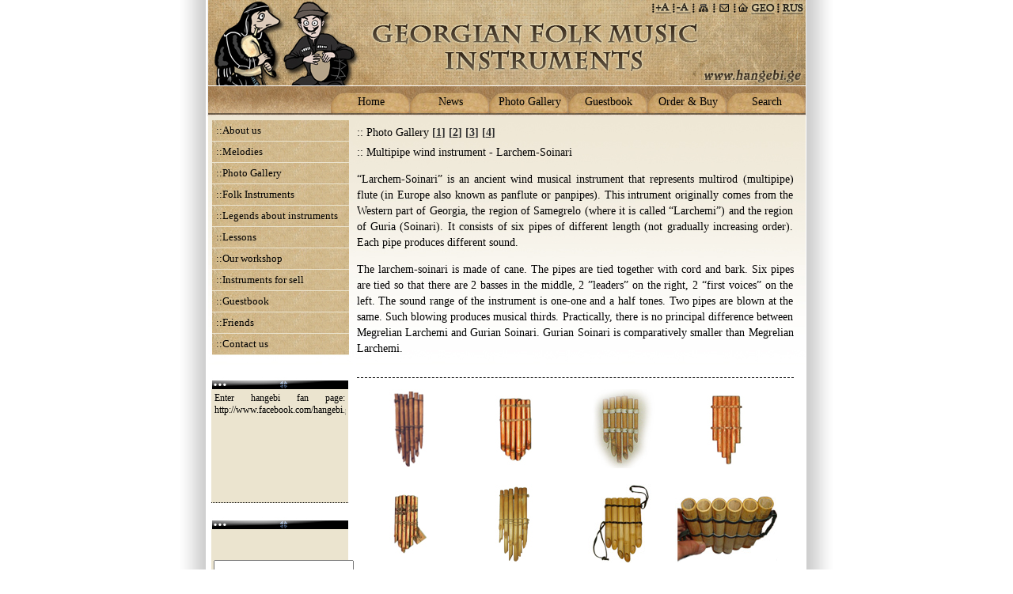

--- FILE ---
content_type: text/html
request_url: https://hangebi.ge/eng/gallery-soinari.html
body_size: 3378
content:
<!DOCTYPE html PUBLIC "-//W3C//DTD XHTML 1.0 Transitional//EN" "http://www.w3.org/TR/xhtml1/DTD/xhtml1-transitional.dtd">
<html xmlns="http://www.w3.org/1999/xhtml">
<head>
<meta http-equiv="Content-Type" content="text/html; charset=utf-8" />
<meta name="viewport" content="width=device-width">

<title>:: Multipipe wind instrument - Larchem-Soinari 
</title>
<link href="../javascripts/style-en.css" type=text/css rel=stylesheet>

<script src="../javascripts/scroll-en.htm" type=text/javascript> </script>
<script type="text/javascript" src="../javascripts/textsizer.js"> </script>
 

<script type="text/javascript" src="../javascripts/highslide/highslide-with-gallery-en.js"></script>
<link rel="stylesheet" type="text/css" href="../javascripts/highslide/highslide.css" />

 


 <style type="text/css">


html {
SCROLLBAR-FACE-COLOR: D39B6A; 
SCROLLBAR-HIGHLIGHT-COLOR: D39B6A; 
SCROLLBAR-3DLIGHT-COLOR: black;
SCROLLBAR-SHADOW-COLOR: black; 
SCROLLBAR-ARROW-COLOR: #000000; 
SCROLLBAR-TRACK-COLOR: 8C6239; 
SCROLLBAR-DARKSHADOW-COLOR: 8c6239

}
  .style1 {
	color: #999999;
	font-weight: bold;
}

  </style>
  <script type="text/javascript">
hs.graphicsDir = '../javascripts/highslide/graphics/';
hs.align = 'center';
hs.transitions = ['expand', 'crossfade'];
hs.fadeInOut = true;
hs.dimmingOpacity = 0.8;
hs.outlineType = 'rounded-white';
hs.captionEval = 'this.thumb.alt';
hs.marginBottom = 105; // make room for the thumbstrip and the controls
hs.numberPosition = 'caption';

// Add the slideshow providing the controlbar and the thumbstrip
hs.addSlideshow({
	//slideshowGroup: 'group1',
	interval: 5000,
	repeat: false,
	useControls: true,
	overlayOptions: {
		className: 'text-controls',
		position: 'bottom center',
		relativeTo: 'viewport',
		offsetY: -60

		
	},
	thumbstrip: {
		position: 'bottom center',
		mode: 'horizontal',
		relativeTo: 'viewport'
	}
});
</script>

   
 
</head>

<body>


<div id="fb-root"></div>
<script>(function(d, s, id) {
  var js, fjs = d.getElementsByTagName(s)[0];
  if (d.getElementById(id)) return;
  js = d.createElement(s); js.id = id;
  js.src = "//connect.facebook.net/en_US/all.js#xfbml=1";
  fjs.parentNode.insertBefore(js, fjs);
}(document, 'script', 'facebook-jssdk'));</script>


  



<div id="main">


    

    <div id="headeren">

<div align="right"><img src="../images/buttons/right_top_links.gif" width="200" height="105" border="0" usemap="#Map" />
<map name="Map" id="Map">
   
   <area shape="rect" coords="4,2,30,22" href="javascript:ts('content',1)" alt="Zoom in"/>
   <area shape="rect" coords="34,2,58,22" href="javascript:ts('content',-1)" alt="Zoom out"/>
   <area shape="rect" coords="61,2,82,22" href="sitemap.html" alt="Site map"/>
   <area shape="rect" coords="88,2,109,22" href="mailto:hangebi@gmail.com" alt="hangebi@gmail.com"/>
   <area shape="rect" coords="112,2,131,22" href="../index.html" alt="Home"/>
   <area shape="rect" coords="132,2,164,22" href="../geo/gallery-soinari.html" alt="Georgian Version"/>
   <area shape="rect" coords="168,2,198,22" href="../rus/gallery-soinari.html" alt="Russian Version"/> 
   <area shape="rect" coords="71,80,196,105" href="http://www.hangebi.ge" alt="www.hangebi.ge" />
   
  
</map>
</div>

    </div>


<div id="nav">
 <ul>
   
    
   <li><a href="search.html">Search</a></li>
   <li><a href="shopping.html">Order & Buy</a></li> 
   <li><a href="guestbook.html">Guestbook</a></li> 
   <li><a href="gallery.html">Photo Gallery</a></li>     
   <li ><a href="news.html">News</a></li> 
   <li ><a href="index.html">Home</a></li> 
 
    
	
 </ul>
</div>  
<!-- upnav  -->

    <div id="content">
	
      <div id="breadcrumb"> :: Photo Gallery   <a href="gallery.html"><b>[<u>1</u>]</b> </a> <a href="gallery-2.html"><b>[<u>2</u>]</b> </a> <a href="gallery-3.html"><b>[<u>3</u>]</b></a> <a href="gallery-4.html"><b>[<u>4</u>]</b></a></div>
    	  
	 :: Multipipe wind instrument - Larchem-Soinari 
 
<p></p>

<dd></dd>“Larchem-Soinari” is an ancient wind musical instrument that represents multirod (multipipe) flute (in Europe also known as panflute or panpipes). This intrument originally comes from the Western part of Georgia, the region of Samegrelo (where it is called “Larchemi”) and the region of Guria (Soinari). It consists of six pipes of different length (not gradually increasing order). Each pipe produces different sound. 

<p></p>

<dd></dd>The larchem-soinari is made of cane. The pipes are tied together with cord and bark. Six pipes are tied so that there are 2 basses in the middle, 2 ”leaders” on the right, 2 “first voices” on the left.  The sound range of the instrument is one-one and a half tones. Two pipes are blown at the same. Such blowing produces musical thirds. Practically, there is no principal difference between Megrelian Larchemi and Gurian Soinari. Gurian Soinari is comparatively smaller than Megrelian Larchemi.

<p></p>


<div id="news">	  </div>
<p></p>

<div class="highslide-gallery">
		 
<a class="highslide" onclick="return hs.expand(this, {captionId: 'caption25'})" href="../images/gallery-instruments/larchem-soinari-wide.jpg">
 <img src="../images/small-gallery/larchem-soinari-wide.jpg" width="130" height="100"  title="Multipipe wind instrument - Larchem-Soinari" /></a>
 
<a class="highslide" onclick="return hs.expand(this, {captionId: 'caption26'})" href="../images/gallery-instruments/larchem-soinari-zv-wide2.jpg">
 <img src="../images/small-gallery/larchem-soinari-zv-wide2.jpg" width="130" height="100"  title="Multipipe wind instrument - Larchem-Soinari" /></a>

 <a class="highslide" onclick="return hs.expand(this, {captionId: 'caption27'})" href="../images/gallery-instruments/larchem-soinari-wide3.jpg">
 <img src="../images/small-gallery/larchem-soinari-wide3.jpg" width="130" height="100"  title="Multipipe wind instrument - Larchem-Soinari" /></a>
 
 <a class="highslide" onclick="return hs.expand(this, {captionId: 'caption28'})" href="../images/gallery-instruments/larchem-soinari-zv-wide.jpg">
 <img src="../images/small-gallery/larchem-soinari-zv-wide.jpg" width="130" height="100"  title="Multipipe wind instrument - Larchem-Soinari" /></a>
  
 <p></p>

 <a class="highslide" onclick="return hs.expand(this, {captionId: 'caption25'})" href="../images/gallery-instruments/larchem-soinari-zv-wide3.jpg">
 <img src="../images/small-gallery/larchem-soinari-zv-wide3.jpg" width="130" height="100"  title="Multipipe wind instrument - Larchem-Soinari" /></a>
 
 <a class="highslide" onclick="return hs.expand(this, {captionId: 'caption25'})" href="../images/gallery-instruments/larchem-soinari-wide2.jpg">
 <img src="../images/small-gallery/larchem-soinari-wide2.jpg" width="130" height="100"  title="Multipipe wind instrument - Larchem-Soinari" /></a> 

 <a class="highslide" onclick="return hs.expand(this, {captionId: 'caption25'})" href="../images/gallery-instruments/soinari_papas.jpg">
 <img src="../images/small-gallery/soinari_papas.jpg" width="130" height="100"  title="Multipipe wind instrument - Larchem-Soinari" /></a>
 
 <a class="highslide" onclick="return hs.expand(this, {captionId: 'caption25'})" href="../images/gallery-instruments/soinari_vicens.jpg">
 <img src="../images/small-gallery/soinari_vicens.jpg" width="130" height="100"  title="Multipipe wind instrument - Larchem-Soinari" /></a> 

<p></p>
 <a class="highslide" onclick="return hs.expand(this, {captionId: 'caption25'})" href="../images/gallery-instruments/soinari-6-chemi.jpg">
 <img src="../images/small-gallery/soinari-6-chemi.jpg" width="130" height="100"  title="Multipipe wind instrument - Larchem-Soinari" /></a>

 <a class="highslide" onclick="return hs.expand(this, {captionId: 'caption25'})" href="../images/gallery-instruments/soinari-7-chemi.jpg">
 <img src="../images/small-gallery/soinari-7-chemi.jpg" width="130" height="100"  title="Multipipe wind instrument - Larchem-Soinari" /></a>

 <a class="highslide" onclick="return hs.expand(this, {captionId: 'caption25'})" href="../images/gallery-instruments/soinari_web.jpg">
 <img src="../images/small-gallery/soinari_web.jpg" width="130" height="100"  title="Multipipe wind instrument - Larchem-Soinari" /></a>
 

 </div>  
 
<DIV class=highslide-caption id=caption25>Multipipe wind instrument - Larchem-Soinari</DIV>
<DIV class=highslide-caption id=caption26>Multipipe wind instrument - Larchem-Soinari</DIV>
<DIV class=highslide-caption id=caption27>Multipipe wind instrument - Larchem-Soinari</DIV>
<DIV class=highslide-caption id=caption28>Multipipe wind instrument - Larchem-Soinari</DIV>




<p></p>

<div id="news">	  </div>

<p></p>
:: Photo Gallery  <a href="gallery.html"><b>[<u>1</u>]</b> </a> <a href="gallery-2.html"><b>[<u>2</u>]</b> </a> <a href="gallery-3.html"><b>[<u>3</u>]</b></a> <a href="gallery-4.html"><b>[<u>4</u>]</b></a>
<p></p>
 
<a href="javascript:history.back()" title="Back to the Photo Gallery"> <img src="../images/buttons/arrow_left.gif" border="0" align="absmiddle" /> Back </a>
<p></p>

<p>&nbsp;</p>
<p>&nbsp;</p>
<p>&nbsp;</p>
<p>&nbsp;</p>
<p>&nbsp;</p>
<p>&nbsp;</p>
<p>&nbsp;</p>
<p>&nbsp;</p>
<p>&nbsp;</p>
<p>&nbsp;</p>
<p>&nbsp;</p>
<p>&nbsp;</p>

	  <p align="right"><a href="#">Go to top</a></p>
	 	 
 

<div id="footer">

<div class="fl">&copy; 2013 | Designed by <a href="mailto:hangebi@gmail.com">Levan Bregvadze </a> <br/>
    Site Consultant: Maizer Gazdeliani<br/>Asisstant: Roland Bregvadze; Dato Gurguchiani </div>
    <div class="fr">
      Last update: 17.04.2020; Since: 01.11.2003; <br/>
        Georgian Folk Music Instruments<br/>
        e-mail: <a href="mailto:hangebi@gmail.com">hangebi@gmail.com</a>

     </div>
</div>
</div>

<div id="left">

<div id="menu">
  <div id=aboutus > <A href="aboutus.html">::About us</A></div>
  <div id=melodies > <A href="melodies.html">::Melodies</A></div>		
  <div id=photogallery > <A href="gallery.html">::Photo Gallery</A></div>
  <div id=instruments > <A href="instruments.html">::Folk Instruments</A></div>
   
  <div id=legends > <A href="legends.html">::Legends about instruments</A></div>
  <div id=lessons > <A href="video-lessons.html">::Lessons</A></div>
  <div id=howitmade > <A href="workshop.html">::Our workshop</A></div> 
  <div availableinstr> <A href="availableinstrs.php">::Instruments for sell</A></div>		   
  <div id=guestbook > <A href="guestbook.html">::Guestbook</A></div>  	 	   
  <div id=friends > <A href="friends.html">::Friends</A></div>
  <div id=contact > <A href="contactus.html">::Contact us</A></div>  								
  
  <!--
  <div id=tuning > <A href="#">::ანსამბლის ხელმძღვანელი</A></div>	
  <div id=ekprof > <A href="contactus.html">::ანსამბლის წევრები </A></div> 	 
  -->


  

</div>

 

<SCRIPT language=javascript> init(); </SCRIPT>


<div class="leftbox">

<SCRIPT type=text/javascript> //new pausescroller(name_of_message_array, CSS_ID, CSS_classname, pause_in_miliseconds)
		  new pausescroller(pausecontent, "pscroller1", "someclass", 7000)
	  </SCRIPT>
	  
    </div>
	  


<div class="leftbox">
<p>&nbsp;</p>
<FORM name="formSear" action="search.html" method="GET" onSubmit="return qs();">
<!--
<script>function qs(){var f=document.formSear;var qe=f.searWords.value;if(window.encodeURIComponent)qe=encodeURIComponent(qe);if(f.area)if(f.area.value==2){document.location="http://www.google.com/search?q="+qe;return false;}var pt=document.location.href;var iq=pt.indexOf('?');if(iq!=-1)pt=pt.substring(0, iq);if(f.action)if(f.action!="")pt=f.action;var ue=pt+"?searWords="+qe;if(f.search)ue+="&search="+f.search.value;if(f.match)ue+="&match="+f.match.value;document.location=ue;return false;}</script>
-->
<p align="center">
<INPUT name="searWords"> <INPUT name="Send" type="submit" value=" Go "> </FORM>
</div>


<p>&nbsp;</p>
<a href="shopping.html">  
<img src="../images/buttons/order.jpg" width="156" height="28" border="1" align="middle"  hspace="10" alt="How to order Instrument"  />
</a>

<p>&nbsp;</p>
<a href="http://www.facebook.com/hangebi.ge/" target="_blank">  
<img src="../images/buttons/fb_fanpg.jpg" width="156" height="49" border="0" align="middle"  hspace="10" alt="Enter Fan Page"  />
</a>



<p>&nbsp;</p>
<div align="center">
<div class="fb-like" data-href="http://www.hangebi.ge" data-send="true" data-layout="button_count" data-width="450" data-show-faces="true" data-font="arial"></div>
<p>&nbsp;</p> 


<div align="center"><!-- TOP.GE COUNTER CODE -->
<script language="JavaScript" src="http://counter.top.ge/cgi-bin/cod?100+80838" type="text/javascript"></script>
<noscript>
<a target="_top" href="http://counter.top.ge/cgi-bin/showtop?80838">
<img src="http://counter.top.ge/cgi-bin/count?ID:80838+JS:false" border="0" alt="TOP.GE" /></a>
</noscript>
<!-- / END OF COUNTER CODE --> 




</div>

<p>&nbsp;</p>
</div><!-- left -->  

	
	
    <p>&nbsp;</p>
  </div>
</div>

</body>
</html>


--- FILE ---
content_type: text/css
request_url: https://hangebi.ge/javascripts/style-en.css
body_size: 1582
content:
body
{
	margin: 0;
	background: #fff url(../images/buttons/bg.gif) top center repeat-y;
	font-size:12px;
	font-family: Sylfaen, Times New Roman;
	
	/* Inserted in html File (body -> Html)
	scrollbar-base-color: #FF6600; 
	scrollbar-arrow-color: #FFFFFF;
	SCROLLBAR-FACE-COLOR: D39B6A; 
    SCROLLBAR-HIGHLIGHT-COLOR: D39B6A; 
    SCROLLBAR-SHADOW-COLOR: black; 
    SCROLLBAR-ARROW-COLOR: #000000; 
    SCROLLBAR-TRACK-COLOR: 8C6239; 
    SCROLLBAR-DARKSHADOW-COLOR: 8c6239*/
	
}


body a
{
color:#000;
text-decoration:none;
}




#header
{
	vertical-align: top;
	padding-bottom: 1px;
	padding-left: 18px;
	font-family: Sylfaen, Times New Roman;
	font-size: 11px;
	font-weight: lighter;
	color: #00008B;
	height:108px;
    background:url(../images/buttons/header-new-en.jpg) top left no-repeat;
	text-align:center;
}


#headeren
{
	vertical-align: top;
	padding-bottom: 1px;
	padding-left: 18px;
	font-family: Sylfaen, Times New Roman;
	font-size: 11px;
	font-weight: lighter;
	color: #00008B;
	height:108px;
    background:url(../images/buttons/header-en.jpg) top left no-repeat;
	text-align:center;
}

#newheader
{
	padding-left: 20px;
	padding-right: 20px;
	font-size: 10px;
	color: #00008B;
	height:76px;
    background:url(../images/buttons/header-new-en.jpg) top left repeat-x;
	
}


#newheaderen
{
	padding-left: 18px;
	font-size: 10px;
	color: #00008B;
	height:133px;
    background:url(../images/buttons/header2en.jpg) top left no-repeat;
	
}


#nav{
	border:0;	
	background:#fff url(../images/buttons/navbg.jpg) top right repeat-x;
    height:38px;
}


#nav ul{
	list-style: none;
	display: inline;
	margin-left: 0px;
	padding-left: 0px;
    
}

#nav ul li{
	list-style: none;
	display: block;
	width:100px;
	float:right;
	text-align: center;
	line-height: 34px;
	font-size: 14px;
	font-family: Times New Roman;

	
	


	 
	background:url(../images/buttons/nav.jpg) top left repeat-x;
	/*border-left: 1px solid #fff;*/
}

#nav ul li a{
	display: block;
	
	text-decoration: none;
	height:35px;
	padding-left:5px;
	padding-right:2px;
	padding-top:3px; 


	
	
}

#nav ul li a:hover{
background: url(../images/buttons/navhov.jpg) top left repeat-x;
padding-top:0px;
}

.navcur a{
	background:#fff url(../images/buttons/navcur.jpg) top left repeat-x;
}

.navcur a:hover{
	background:#fff url(../images/buttons/navcur.jpg) top left repeat-x;
;}

#main
{
	width: 755px;
	height: auto;
	border-left: 1px solid #efefef;
	border-right: 1px solid #efefef;
	margin: 0 auto 0 auto;
    font-family: Times New Roman, Sylfaen;
	font-size: 11px;
	font-weight: normal;
	color: #000;
    
}


h1, h2
{
    font-size: 12px;
	font-family: Verdana, Arial, sans-serif;
	color: #191970;
	font-weight: bold;
	padding-left: 4px;

}


h3
{
    font-size: 11px;
	color:  #2F4F4F;
	font-weight: bold;
	padding-left:0px;
	margin-top:5px;
	
}

.more
{
font-size:12px;
text-decoration:none;
color:#3B3B3B;
text-align:right;
font-weight:bold;
background:url(../images/buttons/arrow_right.gif) center right no-repeat;
padding-right:22px;

	
}

.newstext{
padding-left:10px;
padding-right:0px;
text-align:justify;
margin-bottom:0;
padding-bottom:0;

}



#left{
border:0;
/*height:600px;*/
float:left;
background:#fff url(../images/buttons/left.jpg) top left repeat-x;

}

.leftbox{
padding:3px;
padding-top:25px;
padding-bottom:25px;
font-size:11px;
line-height:140%;
background:#ebe4cf url(../images/buttons/left_box.jpg) top left no-repeat;
border-bottom:1px dotted #000;
width:167px;
margin:4px;
margin-bottom:10px;

}


#menu{
font-size:13px;
text-decoration:none;
padding:5px;
display:block;
margin-bottom:15px;


}


#menu a{
    display:block;	
	padding:5px;
    color:#000; 
	text-decoration:none;
	border-bottom:1px solid #ebe4cf;
    width:163px;
	/*cursor:default;*/
	background:url(../images/buttons/menu.jpg) top left no-repeat;
}

#menu a:hover{
	color:#000;
	background:#f6f2e7;

	
	
}

.transMenu {

	LEFT: 100px; 
	TOP: 100px; 
	OVERFLOW: hidden; 
	POSITION: absolute;
	font-size:12px;
	width:100px;
}

.transMenu .content {
	BORDER: 1px; 
	POSITION: absolute;

}

.transMenu .items {
	BORDER: #000 1px solid; 
	Z-INDEX: 2; 
	LEFT: 0px; 
    TOP: 0px;
	POSITION: relative;	
	color:#000;
	cursor:pointer;
	
}


.transMenu .background {
	BORDER: #000 1px; 
	Z-INDEX: 1; 
	FILTER:	alpha(opacity=85);
	LEFT: 0px; 
	POSITION: absolute; 
	TOP: 0px; 
	moz-opacity: .8;
}


.transMenu .shadowRight {
	Z-INDEX: 3; 
	FILTER: alpha(opacity=40); 
	WIDTH: 5px; POSITION: absolute; 
	TOP: 3px; 
	moz-opacity: .4
}

.transMenu .shadowBottom {
	Z-INDEX: 1; 
	FILTER: alpha(opacity=40); 
	LEFT: 3px; POSITION: 
	absolute; 
	HEIGHT: 5px; 
	moz-opacity: .4
}
.transMenu .hover {
	BORDER: #000 1px; 
	BACKGROUND:#e6ddc4; 
	COLOR:#000;
	 
}



#breadcrumb 
{
	text-align:left;
	color: #000000;
	padding-bottom: 5px;
	font-size:14px;
}




#breadcrumb a:link, #breadcrumb a:visited
{
	color: #303030;
	text-decoration: none;
}
#breadcrumb a:hover
{
	color: #FFFFFF;
	text-decoration: none;
}


#content
{
	float: right;
	width: 552px;
	text-align: justify;
	padding-top: 11px;
	padding-bottom:0;
	padding-left:5px;
	padding-right:15px;
	line-height: 145%;
	color: #000;
	font-size:14px;
	background:#fff url(../images/buttons/wrap.jpg) top right repeat-x;
	background-attachment: scroll;
	
}
#content h3, h4
{
	font-family: Verdana, Arial, sans-serif;
	color:  #2F4F4F;
	font-weight: bold;
	padding-left:8px;
 	
}

#news{
	border-bottom:1px dashed #000;
	font-size:14px;
	padding:10px;
	padding-top:0;
	padding-bottom:12px;
	margin-bottom:0px;
	text-align: left;
}

#news a{
font-size:12px;
text-decoration:none;
color:#3B3B3B;



}

#footer{
font-size:12px;
background:#fff;
border-top:1px dashed #A0A0A0;
height:15px;
color:#000;
margin-top:0px;
margin-left:10px;
}

.fl {
text-decoration:none;
float:left;
text-align:left;

}

.fl a{
color:#a29474;
text-decoration:none;
font-weight:bold;
}

.fr {
float:right;
text-align:left;
}



#box{
font-size:14px;
background:#fff url(../images/buttons/left.jpg) top right repeat-x;
padding:5px;
padding-right:20px;
padding-left:20px;

border-top:1px solid #000;
border-bottom:0px solid #000;	
text-align:justify;

}

/* Scrollbar scrip */
#pscroller1 
{
	PADDING-RIGHT: 1px; 
	PADDING-LEFT: 1px; 
	PADDING-BOTTOM: 30px; 
	PADDING-TOP: 1px; 
	MARGIN-BOTTOM: 1px; 
	margin-top: 1px; 
	FONT-SIZE: 12px;
	HEIGHT: 83px; 
	TEXT-ALIGN: justify;
	 
	}
	

#bgsound {

	position:relative;
	width:43px;
	height:18px;
	left:525px;
	bottom:25px;  
	
	
}

